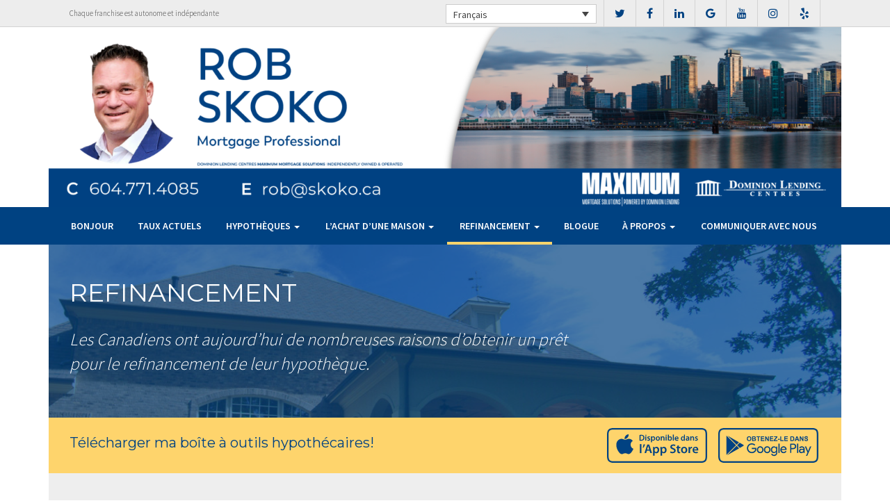

--- FILE ---
content_type: text/html; charset=UTF-8
request_url: https://mortgagemetrovancouver.ca/fr/refinance/
body_size: 9596
content:
<!DOCTYPE html>
<html lang="fr-FR">
<head>
<meta charset="UTF-8">
<meta name="viewport" content="width=device-width, initial-scale=1">
<title>REFINANCEMENT - Centres Hypothécaires Dominion</title>
<link href='https://fonts.googleapis.com/css?family=Raleway:500,600,700,800,900,400,300' rel='stylesheet' type='text/css'>
<link href='https://fonts.googleapis.com/css?family=Pacifico' rel='stylesheet' type='text/css'>
<link rel="profile" href="https://gmpg.org/xfn/11">
<link rel="pingback" href="https://mortgagemetrovancouver.ca/xmlrpc.php">

<meta name='robots' content='index, follow, max-image-preview:large, max-snippet:-1, max-video-preview:-1' />
<link rel="alternate" hreflang="en" href="https://mortgagemetrovancouver.ca/refinance/" />
<link rel="alternate" hreflang="fr" href="https://mortgagemetrovancouver.ca/fr/refinance/" />

<!-- Open Graph Meta Tags generated by MashShare 4.0.47 - https://mashshare.net -->
<meta property="og:type" content="article" /> 
<meta property="og:title" content="REFINANCEMENT" />
<meta property="og:description" content="&lt;p&gt;Les Canadiens ont aujourd’hui de nombreuses raisons d’obtenir un prêt pour le refinancement de leur hypothèque.&lt;/p&gt;" />
<meta property="og:image" content="https://mortgagemetrovancouver.ca/wp-content/uploads/2016/09/about-refinance.jpg" />
<meta property="og:url" content="https://mortgagemetrovancouver.ca/fr/refinance/" />
<meta property="og:site_name" content="Centres Hypothécaires Dominion" />
<meta property="article:published_time" content="2016-09-13T13:48:38-04:00" />
<meta property="article:modified_time" content="2017-01-14T22:58:01-05:00" />
<meta property="og:updated_time" content="2017-01-14T22:58:01-05:00" />
<!-- Open Graph Meta Tags generated by MashShare 4.0.47 - https://www.mashshare.net -->
<!-- Twitter Card generated by MashShare 4.0.47 - https://www.mashshare.net -->
<meta property="og:image:width" content="1200" />
<meta property="og:image:height" content="611" />
<meta name="twitter:card" content="summary_large_image">
<meta name="twitter:title" content="REFINANCEMENT">
<meta name="twitter:description" content="&lt;p&gt;Les Canadiens ont aujourd’hui de nombreuses raisons d’obtenir un prêt pour le refinancement de leur hypothèque.&lt;/p&gt;">
<meta name="twitter:image" content="https://mortgagemetrovancouver.ca/wp-content/uploads/2016/09/about-refinance.jpg">
<!-- Twitter Card generated by MashShare 4.0.47 - https://www.mashshare.net -->


	<!-- This site is optimized with the Yoast SEO plugin v17.1 - https://yoast.com/wordpress/plugins/seo/ -->
	<link rel="canonical" href="https://mortgagemetrovancouver.ca/fr/refinance/" />
	<meta property="og:locale" content="fr_FR" />
	<meta property="og:type" content="article" />
	<meta property="og:title" content="REFINANCEMENT - Centres Hypothécaires Dominion" />
	<meta property="og:description" content="Les Canadiens ont aujourd’hui de nombreuses raisons d’obtenir un prêt pour le refinancement de leur hypothèque." />
	<meta property="og:url" content="https://mortgagemetrovancouver.ca/fr/refinance/" />
	<meta property="og:site_name" content="Centres Hypothécaires Dominion" />
	<meta property="article:modified_time" content="2017-01-15T03:58:01+00:00" />
	<meta property="og:image" content="https://mortgagemetrovancouver.ca/wp-content/uploads/2016/09/about-refinance.jpg" />
	<meta property="og:image:width" content="1200" />
	<meta property="og:image:height" content="611" />
	<meta name="twitter:card" content="summary" />
	<script type="application/ld+json" class="yoast-schema-graph">{"@context":"https://schema.org","@graph":[{"@type":"WebSite","@id":"https://mortgagemetrovancouver.ca/#website","url":"https://mortgagemetrovancouver.ca/","name":"Centres Hypoth\u00e9caires Dominion","description":"Just another WordPress site","potentialAction":[{"@type":"SearchAction","target":{"@type":"EntryPoint","urlTemplate":"https://mortgagemetrovancouver.ca/?s={search_term_string}"},"query-input":"required name=search_term_string"}],"inLanguage":"fr-FR"},{"@type":"ImageObject","@id":"https://mortgagemetrovancouver.ca/fr/refinance/#primaryimage","inLanguage":"fr-FR","url":"https://mortgagemetrovancouver.ca/wp-content/uploads/2016/09/about-refinance.jpg","contentUrl":"https://mortgagemetrovancouver.ca/wp-content/uploads/2016/09/about-refinance.jpg","width":1200,"height":611},{"@type":"WebPage","@id":"https://mortgagemetrovancouver.ca/fr/refinance/#webpage","url":"https://mortgagemetrovancouver.ca/fr/refinance/","name":"REFINANCEMENT - Centres Hypoth\u00e9caires Dominion","isPartOf":{"@id":"https://mortgagemetrovancouver.ca/#website"},"primaryImageOfPage":{"@id":"https://mortgagemetrovancouver.ca/fr/refinance/#primaryimage"},"datePublished":"2016-09-13T17:48:38+00:00","dateModified":"2017-01-15T03:58:01+00:00","breadcrumb":{"@id":"https://mortgagemetrovancouver.ca/fr/refinance/#breadcrumb"},"inLanguage":"fr-FR","potentialAction":[{"@type":"ReadAction","target":["https://mortgagemetrovancouver.ca/fr/refinance/"]}]},{"@type":"BreadcrumbList","@id":"https://mortgagemetrovancouver.ca/fr/refinance/#breadcrumb","itemListElement":[{"@type":"ListItem","position":1,"name":"Home","item":"https://mortgagemetrovancouver.ca/fr/"},{"@type":"ListItem","position":2,"name":"REFINANCEMENT"}]}]}</script>
	<!-- / Yoast SEO plugin. -->


<link rel='dns-prefetch' href='//translate.google.com' />
<link rel='dns-prefetch' href='//use.fontawesome.com' />
<link rel='dns-prefetch' href='//s.w.org' />
<link rel="alternate" type="application/rss+xml" title="Centres Hypothécaires Dominion &raquo; Flux" href="https://mortgagemetrovancouver.ca/fr/feed/" />
<link rel="alternate" type="application/rss+xml" title="Centres Hypothécaires Dominion &raquo; Flux des commentaires" href="https://mortgagemetrovancouver.ca/fr/comments/feed/" />
		<script type="text/javascript">
			window._wpemojiSettings = {"baseUrl":"https:\/\/s.w.org\/images\/core\/emoji\/13.1.0\/72x72\/","ext":".png","svgUrl":"https:\/\/s.w.org\/images\/core\/emoji\/13.1.0\/svg\/","svgExt":".svg","source":{"concatemoji":"https:\/\/mortgagemetrovancouver.ca\/wp-includes\/js\/wp-emoji-release.min.js?ver=5.8.1"}};
			!function(e,a,t){var n,r,o,i=a.createElement("canvas"),p=i.getContext&&i.getContext("2d");function s(e,t){var a=String.fromCharCode;p.clearRect(0,0,i.width,i.height),p.fillText(a.apply(this,e),0,0);e=i.toDataURL();return p.clearRect(0,0,i.width,i.height),p.fillText(a.apply(this,t),0,0),e===i.toDataURL()}function c(e){var t=a.createElement("script");t.src=e,t.defer=t.type="text/javascript",a.getElementsByTagName("head")[0].appendChild(t)}for(o=Array("flag","emoji"),t.supports={everything:!0,everythingExceptFlag:!0},r=0;r<o.length;r++)t.supports[o[r]]=function(e){if(!p||!p.fillText)return!1;switch(p.textBaseline="top",p.font="600 32px Arial",e){case"flag":return s([127987,65039,8205,9895,65039],[127987,65039,8203,9895,65039])?!1:!s([55356,56826,55356,56819],[55356,56826,8203,55356,56819])&&!s([55356,57332,56128,56423,56128,56418,56128,56421,56128,56430,56128,56423,56128,56447],[55356,57332,8203,56128,56423,8203,56128,56418,8203,56128,56421,8203,56128,56430,8203,56128,56423,8203,56128,56447]);case"emoji":return!s([10084,65039,8205,55357,56613],[10084,65039,8203,55357,56613])}return!1}(o[r]),t.supports.everything=t.supports.everything&&t.supports[o[r]],"flag"!==o[r]&&(t.supports.everythingExceptFlag=t.supports.everythingExceptFlag&&t.supports[o[r]]);t.supports.everythingExceptFlag=t.supports.everythingExceptFlag&&!t.supports.flag,t.DOMReady=!1,t.readyCallback=function(){t.DOMReady=!0},t.supports.everything||(n=function(){t.readyCallback()},a.addEventListener?(a.addEventListener("DOMContentLoaded",n,!1),e.addEventListener("load",n,!1)):(e.attachEvent("onload",n),a.attachEvent("onreadystatechange",function(){"complete"===a.readyState&&t.readyCallback()})),(n=t.source||{}).concatemoji?c(n.concatemoji):n.wpemoji&&n.twemoji&&(c(n.twemoji),c(n.wpemoji)))}(window,document,window._wpemojiSettings);
		</script>
		<style type="text/css">
img.wp-smiley,
img.emoji {
	display: inline !important;
	border: none !important;
	box-shadow: none !important;
	height: 1em !important;
	width: 1em !important;
	margin: 0 .07em !important;
	vertical-align: -0.1em !important;
	background: none !important;
	padding: 0 !important;
}
</style>
	<link rel='stylesheet' id='siteorigin-panels-front-css'  href='https://mortgagemetrovancouver.ca/wp-content/mu-plugins/wpspagewizard/css/front.css?ver=2.4.17' type='text/css' media='all' />
<link rel='stylesheet' id='wp-block-library-css'  href='https://mortgagemetrovancouver.ca/wp-includes/css/dist/block-library/style.min.css?ver=5.8.1' type='text/css' media='all' />
<link rel='stylesheet' id='google-language-translator-css'  href='https://mortgagemetrovancouver.ca/wp-content/plugins/google-language-translator/css/style.css?ver=6.0.11' type='text/css' media='' />
<link rel='stylesheet' id='mashsb-styles-css'  href='https://mortgagemetrovancouver.ca/wp-content/plugins/mashsharer/assets/css/mashsb.min.css?ver=4.0.47' type='text/css' media='all' />
<style id='mashsb-styles-inline-css' type='text/css'>
.mashsb-count {color:#cccccc;}[class^="mashicon-"] .text, [class*=" mashicon-"] .text{
    text-indent: -9999px !important;
    line-height: 0px;
    display: block;
    }
    [class^="mashicon-"] .text:after, [class*=" mashicon-"] .text:after {
        content: "" !important;
        text-indent: 0;
        font-size:13px;
        display: block !important;
    }
    [class^="mashicon-"], [class*=" mashicon-"] {
        width:25%;
        text-align: center !important;
    }
    [class^="mashicon-"] .icon:before, [class*=" mashicon-"] .icon:before {
        float:none;
        margin-right: 0;
    }
    .mashsb-buttons a{
       margin-right: 3px;
       margin-bottom:3px;
       min-width: 0;
       width: 41px;
    }
    .onoffswitch,
    .onoffswitch-inner:before,
    .onoffswitch-inner:after
    .onoffswitch2,
    .onoffswitch2-inner:before,
    .onoffswitch2-inner:after  {
        margin-right: 0px;
        width: 41px;
        line-height: 41px;
    }
</style>
<link rel='stylesheet' id='video_pres_style-css'  href='https://mortgagemetrovancouver.ca/wp-content/plugins/wps_videos_client/css/video_pres.css?ver=5.8.1' type='text/css' media='all' />
<link rel='stylesheet' id='wpml-legacy-dropdown-0-css'  href='//mortgagemetrovancouver.ca/wp-content/plugins/sitepress-multilingual-cms/templates/language-switchers/legacy-dropdown/style.min.css?ver=1' type='text/css' media='all' />
<style id='wpml-legacy-dropdown-0-inline-css' type='text/css'>
.wpml-ls-statics-shortcode_actions{background-color:#eeeeee;}.wpml-ls-statics-shortcode_actions, .wpml-ls-statics-shortcode_actions .wpml-ls-sub-menu, .wpml-ls-statics-shortcode_actions a {border-color:#cdcdcd;}.wpml-ls-statics-shortcode_actions a {color:#444444;background-color:#ffffff;}.wpml-ls-statics-shortcode_actions a:hover,.wpml-ls-statics-shortcode_actions a:focus {color:#000000;background-color:#eeeeee;}.wpml-ls-statics-shortcode_actions .wpml-ls-current-language>a {color:#444444;background-color:#ffffff;}.wpml-ls-statics-shortcode_actions .wpml-ls-current-language:hover>a, .wpml-ls-statics-shortcode_actions .wpml-ls-current-language>a:focus {color:#000000;background-color:#eeeeee;}
</style>
<link rel='stylesheet' id='wp-pagenavi-css'  href='https://mortgagemetrovancouver.ca/wp-content/mu-plugins/wp-pagenavi/pagenavi-css.css?ver=2.70' type='text/css' media='all' />
<link rel='stylesheet' id='cms-navigation-style-base-css'  href='https://mortgagemetrovancouver.ca/wp-content/plugins/wpml-cms-nav/res/css/cms-navigation-base.css?ver=1.5.5' type='text/css' media='screen' />
<link rel='stylesheet' id='cms-navigation-style-css'  href='https://mortgagemetrovancouver.ca/wp-content/plugins/wpml-cms-nav/res/css/cms-navigation.css?ver=1.5.5' type='text/css' media='screen' />
<link rel='stylesheet' id='starterbs-css-css'  href='https://mortgagemetrovancouver.ca/wp-content/themes/DLCContemporary/css/bootstrap.min.css?ver=3.1.9' type='text/css' media='all' />
<link rel='stylesheet' id='gf-bs3-css-css'  href='https://mortgagemetrovancouver.ca/wp-content/themes/DLCContemporary/css/gravity-forms-bootstrap.css?ver=1.0.2' type='text/css' media='all' />
<link rel='stylesheet' id='base-css-css'  href='https://mortgagemetrovancouver.ca/wp-content/themes/DLCContemporary/css/starterbs.css?ver=4.1' type='text/css' media='all' />
<link rel='stylesheet' id='editor-css-css'  href='https://mortgagemetrovancouver.ca/wp-content/themes/DLCContemporary/css/editor.css?ver=1.0' type='text/css' media='all' />
<link rel='stylesheet' id='owl-carousel-css-css'  href='https://mortgagemetrovancouver.ca/wp-content/themes/DLCContemporary/css/owl.carousel.css?ver=1.0' type='text/css' media='all' />
<link rel='stylesheet' id='owl-theme-css-css'  href='https://mortgagemetrovancouver.ca/wp-content/themes/DLCContemporary/css/owl.theme.default.css?ver=1.0' type='text/css' media='all' />
<link rel='stylesheet' id='widgets-css-css'  href='https://mortgagemetrovancouver.ca/wp-content/themes/DLCContemporary/css/widgets.css?ver=1.0' type='text/css' media='all' />
<link rel='stylesheet' id='parent-style-css'  href='https://mortgagemetrovancouver.ca/wp-content/themes/DLCContemporary/style.css?ver=5.8.1' type='text/css' media='all' />
<link rel='stylesheet' id='child-style-css'  href='https://mortgagemetrovancouver.ca/wp-content/themes/DLCClassic/style.css?ver=5.8.1' type='text/css' media='all' />
<link rel='stylesheet' id='classic-style-css'  href='https://mortgagemetrovancouver.ca/wp-content/themes/DLCClassic/css/classic-style.css?ver=1.1.2' type='text/css' media='all' />
<link rel='stylesheet' id='classic-widgets-css'  href='https://mortgagemetrovancouver.ca/wp-content/themes/DLCClassic/css/classic-widgets.css?ver=1.0.0' type='text/css' media='all' />
<script type='text/javascript' src='https://mortgagemetrovancouver.ca/wp-includes/js/jquery/jquery.min.js?ver=3.6.0' id='jquery-core-js'></script>
<script type='text/javascript' src='https://mortgagemetrovancouver.ca/wp-includes/js/jquery/jquery-migrate.min.js?ver=3.3.2' id='jquery-migrate-js'></script>
<script type='text/javascript' id='mashsb-js-extra'>
/* <![CDATA[ */
var mashsb = {"shares":"0","round_shares":"1","animate_shares":"0","dynamic_buttons":"0","share_url":"https:\/\/mortgagemetrovancouver.ca\/fr\/refinance\/","title":"REFINANCEMENT","image":"https:\/\/mortgagemetrovancouver.ca\/wp-content\/uploads\/2016\/09\/about-refinance.jpg","desc":"<p>Les Canadiens ont aujourd\u2019hui de nombreuses raisons d\u2019obtenir un pr\u00eat pour le refinancement de leur hypoth\u00e8que.<\/p>\n","hashtag":"","subscribe":"content","subscribe_url":"","activestatus":"1","singular":"1","twitter_popup":"1","refresh":"0","nonce":"272a14dc1e","postid":"627","servertime":"1768800842","ajaxurl":"https:\/\/mortgagemetrovancouver.ca\/wp-admin\/admin-ajax.php"};
/* ]]> */
</script>
<script type='text/javascript' src='https://mortgagemetrovancouver.ca/wp-content/plugins/mashsharer/assets/js/mashsb.min.js?ver=4.0.47' id='mashsb-js'></script>
<script type='text/javascript' src='//mortgagemetrovancouver.ca/wp-content/plugins/sitepress-multilingual-cms/templates/language-switchers/legacy-dropdown/script.min.js?ver=1' id='wpml-legacy-dropdown-0-js'></script>
<script type='text/javascript' src='https://mortgagemetrovancouver.ca/wp-content/themes/DLCContemporary/js/jquery.js?ver=1.0' id='jquery-js-js'></script>
<script type='text/javascript' src='https://mortgagemetrovancouver.ca/wp-content/plugins/gravityforms/js/jquery.maskedinput.min.js?ver=1.0' id='jquery-maskedinput-js'></script>
<link rel="https://api.w.org/" href="https://mortgagemetrovancouver.ca/fr/wp-json/" /><link rel="alternate" type="application/json" href="https://mortgagemetrovancouver.ca/fr/wp-json/wp/v2/pages/627" /><link rel="EditURI" type="application/rsd+xml" title="RSD" href="https://mortgagemetrovancouver.ca/xmlrpc.php?rsd" />
<link rel="wlwmanifest" type="application/wlwmanifest+xml" href="https://mortgagemetrovancouver.ca/wp-includes/wlwmanifest.xml" /> 
<meta name="generator" content="WordPress 5.8.1" />
<link rel='shortlink' href='https://mortgagemetrovancouver.ca/fr/?p=627' />
<link rel="alternate" type="application/json+oembed" href="https://mortgagemetrovancouver.ca/fr/wp-json/oembed/1.0/embed?url=https%3A%2F%2Fmortgagemetrovancouver.ca%2Ffr%2Frefinance%2F" />
<link rel="alternate" type="text/xml+oembed" href="https://mortgagemetrovancouver.ca/fr/wp-json/oembed/1.0/embed?url=https%3A%2F%2Fmortgagemetrovancouver.ca%2Ffr%2Frefinance%2F&#038;format=xml" />
<meta name="generator" content="WPML ver:4.4.10 stt:1,4;" />
<style type="text/css">#google_language_translator a {display: none !important; }.goog-te-gadget {color:transparent !important;}.goog-te-gadget { font-size:0px !important; }.goog-branding { display:none; }.goog-tooltip {display: none !important;}.goog-tooltip:hover {display: none !important;}.goog-text-highlight {background-color: transparent !important; border: none !important; box-shadow: none !important;}#flags { display:none; }.goog-te-banner-frame{visibility:hidden !important;}body { top:0px !important;}</style><link rel="icon" href="https://mortgagemetrovancouver.ca/wp-content/uploads/2017/01/cropped-DLC_icon-32x32.png" sizes="32x32" />
<link rel="icon" href="https://mortgagemetrovancouver.ca/wp-content/uploads/2017/01/cropped-DLC_icon-192x192.png" sizes="192x192" />
<link rel="apple-touch-icon" href="https://mortgagemetrovancouver.ca/wp-content/uploads/2017/01/cropped-DLC_icon-180x180.png" />
<meta name="msapplication-TileImage" content="https://mortgagemetrovancouver.ca/wp-content/uploads/2017/01/cropped-DLC_icon-270x270.png" />
</head>
<body class="page-template-default page page-id-627 page-parent group-blog">
<div id="page" class="hfeed site">
	    
	<header id="masthead" class="site-header" role="banner">
		<nav class="navbar" role="navigation">
		
			 <div class="top-header">
                
             	<div class="container">
                     <div class="col-md-12">
                         <div class="col-sm-4">
                             <p>Chaque franchise est autonome et indépendante</p>
                         </div>
                                    
                        <div class="col-sm-8">
						
						<ul class="social">
							<div class="visible-mobile">
								<li><a href="tel:604-771-4085"><i class="fa fa-phone-square" aria-hidden="true"></i></a></li>
																<li><a href="mailto:rob@skoko.ca"><i class="fa fa-envelope" aria-hidden="true"></i></a></li>
															</div>
														<li><a href="https://www.twitter.com/skokomortgages" target="_blank"><i class="fa fa-twitter" aria-hidden="true"></i></a></li>
																					<li><a href="https://www.facebook.com/skokomortgages" target="_blank"><i class="fa fa-facebook" aria-hidden="true"></i></a></li>
																					<li><a href="https://www.linkedin.com/in/rob-skoko-080984bb" target="_blank"><i class="fa fa-linkedin" aria-hidden="true"></i></a></li>
																						<li><a href="https://google.com/search?q=Rob+Skoko+Mortgage+Pro%2C+33456+S+Fraser+Way+%23110%2C+Abbotsford%2C+BC+V2S+2B5&rlz=1C1CHZN_enCA941CA941&oq=rob+skoko+&aqs=chrome.1.69i57j69i59j69i60l3.7473j0j15&sourceid=chrome&ie=UTF-8" target="_blank"><i class="fa fa-google" aria-hidden="true"></i></a></li>
																													<li><a href="https://www.youtube.com/channel/UC6My6iKug9HWvHfukTQRPTw" target="_blank"><i class="fa fa-youtube" aria-hidden="true"></i></a></li>
																						<li><a href="https://www.instagram.com/skokomortgages" target="_blank"><i class="fa fa-instagram" aria-hidden="true"></i></a></li>
																						<li><a href="https://www.yelp.ca/biz/rob-skoko-maximum-mortgage-solutions-dominion-lending-abbotsford?osq=mortgage+broker" target="_blank"><i class="fa fa-yelp" aria-hidden="true"></i></a></li>
							    
						</ul>	
							
                        
<div
	 class="wpml-ls-statics-shortcode_actions wpml-ls wpml-ls-legacy-dropdown js-wpml-ls-legacy-dropdown" id="lang_sel">
	<ul>

		<li tabindex="0" class="wpml-ls-slot-shortcode_actions wpml-ls-item wpml-ls-item-fr wpml-ls-current-language wpml-ls-last-item wpml-ls-item-legacy-dropdown">
			<a href="#" class="js-wpml-ls-item-toggle wpml-ls-item-toggle lang_sel_sel icl-fr">
                <span class="wpml-ls-native icl_lang_sel_native">Français</span></a>

			<ul class="wpml-ls-sub-menu">
				
					<li class="icl-en wpml-ls-slot-shortcode_actions wpml-ls-item wpml-ls-item-en wpml-ls-first-item">
						<a href="https://mortgagemetrovancouver.ca/refinance/" class="wpml-ls-link">
                            <span class="wpml-ls-native icl_lang_sel_native" lang="en">English</span><span class="wpml-ls-display icl_lang_sel_translated"><span class="wpml-ls-bracket icl_lang_sel_bracket"> (</span>Anglais<span class="wpml-ls-bracket icl_lang_sel_bracket">)</span></span></a>
					</li>

							</ul>

		</li>

	</ul>
</div>
                        </div>
                     </div>
                </div>
             </div>
             
             <div class="container">
            	<div class="row">
					<div class="col-md-12">
                   		<div class="main-header main-header-image">
                                    
                                                                    <img id="header-custom-image" src="https://mortgagemetrovancouver.ca/wp-content/uploads/2023/02/cropped-cropped-156405_WebBanner.png" height="auto" width="100%" alt="" />
                                                             
                                <div id="agent-profile-wrapper" class="col-sm-4 col-md-4 header-logo hidden" >    
                                <div class="logo-area">
                                                                        <a href="https://mortgagemetrovancouver.ca/fr/"  rel="home" class="logo" 
                                         style="background-image: url('https://mortgagemetrovancouver.ca/wp-content/themes/DLCClassic/img/tempImages/logo-fr.svg')"></a>
                                    <p>
                                    	 Dominion Lending Centres Maximum Mortgage Solutions
                                    	                                    </p>
                                </div>
                             </div>
                               
                        <div id="agent-profile-info-wrapper" class="col-sm-8 col-md-8 hidden">  

                             
                             <section class="agent-profile">
                                                              	 
                                <div class="profile-image" style="background-image: url('https://media.dominionintranet.ca/emp/images/m9794_1767834895.jpg')">
                                  </div>
                                                                      
                                    <div class="agent-details">
                                        <h2>Rob Skoko</h2>
                                        <h3>Mortgage Professional</h3>
                                        
                                        
                                        <div>
                                            <ul>
                                                                                                <li><a href="mailto:rob@skoko.ca">rob@skoko.ca</a></li>
                                                												<li>
                                                	                                                	<b>Tel: </b><a href="tel: 604-771-4085">604-771-4085</a>
																																							<b>Cell: </b><a href="tel: 604-771-4085">604-771-4085</a>
                                                													</li>
												
												<li>
                                                													</li>
												<li>
																									</li>
                                            </ul>
									 	</div>
																				<div class="app-buttons">
											<a class="google-btn" target="_blank" href="https://dlcapp.ca/id/2363?lang=fr"><div></div></a>
											<a class="apple-btn" target="_blank" href="https://dlcapp.ca/id/2363?lang=fr"><div></div></a>
										</div>
								 	</div>
                                        
                                      
                                </section>

                               
                             </div>
                         </div> 
                       </div> 
                     </div> 
                    </div>  
                 
                     <div class="nav-bar nav-stuck">  
                     	<div class="container">
                        	<div class="row">
                       			<div class="col-sm-12"> 
                            
                                    <div class="navbar-header">
                                        <button type="button" class="navbar-toggle" data-toggle="collapse" data-target=".navbar-collapse">
                                            <span class="icon-bar"></span>
                                            <span class="icon-bar"></span>
                                            <span class="icon-bar"></span>
                                        </button>
                                     </div>
                                    
                                     <div class="navbar-collapse collapse"><ul id="main-menu" class="nav navbar-nav"><li id="menu-item-703" class="menu-item menu-item-type-post_type menu-item-object-page menu-item-home menu-item-703"><a href="https://mortgagemetrovancouver.ca/fr/">BONJOUR</a></li>
<li id="menu-item-1104" class="menu-item menu-item-type-post_type menu-item-object-page menu-item-1104"><a href="https://mortgagemetrovancouver.ca/fr/mortgages/current-rates/">TAUX ACTUELS</a></li>
<li id="menu-item-704" class="menu-item menu-item-type-post_type menu-item-object-page menu-item-has-children dropdown menu-item-704"><a href="https://mortgagemetrovancouver.ca/fr/mortgages/" class="dropdown-toggle" data-toggle="dropdown">HYPOTHÈQUES <b class="caret"></b></a>
<ul class="dropdown-menu">
	<li id="menu-item-705" class="menu-item menu-item-type-post_type menu-item-object-page menu-item-705"><a href="https://mortgagemetrovancouver.ca/fr/mortgages/benefits-of-using-a-mortgage-professional/">Les avantages du professionnel hypothécaire</a></li>
	<li id="menu-item-706" class="menu-item menu-item-type-post_type menu-item-object-page menu-item-706"><a href="https://mortgagemetrovancouver.ca/fr/mortgages/mortgage-professional-cost/">Les Coûts D’un Professionnel Hypothécaire</a></li>
	<li id="menu-item-707" class="menu-item menu-item-type-post_type menu-item-object-page menu-item-707"><a href="https://mortgagemetrovancouver.ca/fr/mortgages/mortgage-renewal/">Renouvellement hypothécaire</a></li>
	<li id="menu-item-708" class="menu-item menu-item-type-post_type menu-item-object-page menu-item-708"><a href="https://mortgagemetrovancouver.ca/fr/mortgages/home-equity/">Valeur Nette de la Propriété</a></li>
	<li id="menu-item-709" class="menu-item menu-item-type-post_type menu-item-object-page menu-item-709"><a href="https://mortgagemetrovancouver.ca/fr/mortgages/mortgage-life-insurance/">Assurance vie Hypothécaire</a></li>
	<li id="menu-item-710" class="menu-item menu-item-type-post_type menu-item-object-page menu-item-710"><a href="https://mortgagemetrovancouver.ca/fr/mortgages/how-to-apply/">Pour présenter une demande</a></li>
</ul>
</li>
<li id="menu-item-711" class="menu-item menu-item-type-post_type menu-item-object-page menu-item-has-children dropdown menu-item-711"><a href="https://mortgagemetrovancouver.ca/fr/home-purchase/" class="dropdown-toggle" data-toggle="dropdown">L&rsquo;ACHAT D&rsquo;UNE MAISON <b class="caret"></b></a>
<ul class="dropdown-menu">
	<li id="menu-item-712" class="menu-item menu-item-type-post_type menu-item-object-page menu-item-712"><a href="https://mortgagemetrovancouver.ca/fr/home-purchase/home-purchase-overview/">Accueil Achat Aperçu</a></li>
	<li id="menu-item-713" class="menu-item menu-item-type-post_type menu-item-object-page menu-item-713"><a href="https://mortgagemetrovancouver.ca/fr/home-purchase/mortgage-pre-approval/">Préapprobation Hypothécaire</a></li>
	<li id="menu-item-714" class="menu-item menu-item-type-post_type menu-item-object-page menu-item-714"><a href="https://mortgagemetrovancouver.ca/fr/home-purchase/fixed-rate-vs-variable-rate/">Taux Fixe Vs Taux Variable</a></li>
	<li id="menu-item-715" class="menu-item menu-item-type-post_type menu-item-object-page menu-item-715"><a href="https://mortgagemetrovancouver.ca/fr/home-purchase/understanding-your-credit-report/">Comprendre Votre Rapport De Crédit</a></li>
	<li id="menu-item-716" class="menu-item menu-item-type-post_type menu-item-object-page menu-item-716"><a href="https://mortgagemetrovancouver.ca/fr/home-purchase/determine-the-right-term/">Déterminer La Durée Qui Vous Convient</a></li>
	<li id="menu-item-717" class="menu-item menu-item-type-post_type menu-item-object-page menu-item-717"><a href="https://mortgagemetrovancouver.ca/fr/home-purchase/pay-off-your-mortgage-faster/">Payer Votre Hypothèque Plus Rapidement</a></li>
	<li id="menu-item-718" class="menu-item menu-item-type-post_type menu-item-object-page menu-item-718"><a href="https://mortgagemetrovancouver.ca/fr/home-purchase/self-employed-solutions/">Solutions Pour Travailleurs Autonomes</a></li>
	<li id="menu-item-1103" class="menu-item menu-item-type-post_type menu-item-object-page menu-item-1103"><a href="https://mortgagemetrovancouver.ca/fr/mortgages/current-rates/">TAUX ACTUELS</a></li>
	<li id="menu-item-649" class="menu-item menu-item-type-post_type menu-item-object-page menu-item-649"><a href="https://mortgagemetrovancouver.ca/fr/home-purchase/home-purchase-calculators/">Calculateurs relatifs à l&#8217;achat d&#8217;une propriété</a></li>
</ul>
</li>
<li id="menu-item-719" class="menu-item menu-item-type-post_type menu-item-object-page current-menu-item page_item page-item-627 current_page_item current-menu-ancestor current-menu-parent current_page_parent current_page_ancestor menu-item-has-children dropdown active menu-item-719 active "><a href="https://mortgagemetrovancouver.ca/fr/refinance/" class="dropdown-toggle" data-toggle="dropdown">REFINANCEMENT <b class="caret"></b></a>
<ul class="dropdown-menu">
	<li id="menu-item-720" class="menu-item menu-item-type-post_type menu-item-object-page current-menu-item page_item page-item-627 current_page_item active menu-item-720 active "><a href="https://mortgagemetrovancouver.ca/fr/refinance/">A propos de refinancer</a></li>
	<li id="menu-item-721" class="menu-item menu-item-type-post_type menu-item-object-page menu-item-721"><a href="https://mortgagemetrovancouver.ca/fr/refinance/chip/">CHIP</a></li>
	<li id="menu-item-722" class="menu-item menu-item-type-post_type menu-item-object-page menu-item-722"><a href="https://mortgagemetrovancouver.ca/fr/refinance/refinance-calculators/">Calculateurs de refinancement</a></li>
</ul>
</li>
<li id="menu-item-723" class="menu-item menu-item-type-post_type menu-item-object-page menu-item-723"><a href="https://mortgagemetrovancouver.ca/fr/blog/">Blogue</a></li>
<li id="menu-item-724" class="menu-item menu-item-type-post_type menu-item-object-page menu-item-has-children dropdown menu-item-724"><a href="https://mortgagemetrovancouver.ca/fr/about/" class="dropdown-toggle" data-toggle="dropdown">À PROPOS <b class="caret"></b></a>
<ul class="dropdown-menu">
	<li id="menu-item-725" class="menu-item menu-item-type-post_type menu-item-object-page menu-item-725"><a href="https://mortgagemetrovancouver.ca/fr/about/about-dominion-lending-centres/">Aperçu de l’entreprise</a></li>
	<li id="menu-item-1137" class="menu-item menu-item-type-post_type menu-item-object-page menu-item-1137"><a href="https://mortgagemetrovancouver.ca/fr/commercial-leasing/">COMMERCIAL ET CRÉDIT-BAIL</a></li>
	<li id="menu-item-726" class="menu-item menu-item-type-post_type menu-item-object-page menu-item-726"><a href="https://mortgagemetrovancouver.ca/fr/about/lenders-associates/">Prêteurs et Partenaires</a></li>
	<li id="menu-item-727" class="menu-item menu-item-type-post_type menu-item-object-page menu-item-727"><a href="https://mortgagemetrovancouver.ca/fr/about/resources/">Ressources</a></li>
	<li id="menu-item-728" class="menu-item menu-item-type-post_type menu-item-object-page menu-item-728"><a href="https://mortgagemetrovancouver.ca/fr/about/client-testimonials/">Témoignages</a></li>
</ul>
</li>
<li id="menu-item-1205" class="menu-item menu-item-type-post_type menu-item-object-page menu-item-1205"><a href="https://mortgagemetrovancouver.ca/fr/about/contact/">Communiquer avec Nous</a></li>
</ul></div>                                    </div>
                                 </div>
                              </div>
                      </div>
				</div>
			</div>
         </div>
		</nav>
		
	</header>
    
     
	<div id="content" class="site-content">
<section class="main-area internal-pages">
    <div class="container main">
        <div class="col-md-12">
            <div class="row">
                <div class="top-image" style="background-image: url(https://mortgagemetrovancouver.ca/wp-content/uploads/2016/09/about-refinance.jpg ) !important;">
                    <div class="introduction-area">
                        <h1 class="page-title">REFINANCEMENT</h1>
                            <p class="introduction-sentence"><p>Les Canadiens ont aujourd’hui de nombreuses raisons d’obtenir un prêt pour le refinancement de leur hypothèque.</p>
</p>
                    </div>
                </div>
				
								<section class="app-box">
					<div class="app-buttons">
													<h2>Télécharger ma boîte à outils hypothécaires!</h2>
												<a class="google-btn" target="_blank" href="https://dlcapp.ca/id/2363?lang=fr"><div></div></a>
						<a class="apple-btn" target="_blank" href="https://dlcapp.ca/id/2363?lang=fr"><div></div></a>
					</div>
				</section>
								
            </div>
        </div>
        <div class="col-md-12">
            <div class="row">
                <div class="widget-area">
                    <div class="col-sm-8 content-area">
                        <main id="main" class="site-main" role="main">

                            <!-- Main Content Area -->

                            <div class="main-content-box">
                                <blockquote><p>Par exemple, vous avez contribué à améliorer votre pointage de crédit et êtes maintenant admissible au renouvellement de votre hypothèque à un meilleur taux, ou vous souhaitez stabiliser vos paiements en passant d’une hypothèque à taux variable à une autre dont le taux est fixe.</p></blockquote>
<p>Refinancer votre hypothèque est également une bonne façon d’utiliser la valeur nette de votre propriété pour consolider vos dettes, effectuer des rénovations, procéder à des investissements, payer des frais d’études, ou tout autre projet que vous désirez entreprendre.</p>
<div id="request-panel" class="clr"></div>


                                <!-- CALCULATORS -->

                                
                                                                
                                
                                



                                
                                

                                
                                
                                    
                                    
                                                        </main>
                    </div>

                    <div class="hidden-xs col-sm-4 sidebar">
                        <div id='nav_menu' class='widget'><div class="menu-refinance-sub-french-container"><ul id="menu-refinance-sub-french" class="menu"><li id="menu-item-687" class="menu-item menu-item-type-post_type menu-item-object-page current-menu-item page_item page-item-627 current_page_item menu-item-has-children menu-item-687 active "><a href="https://mortgagemetrovancouver.ca/fr/refinance/" aria-current="page">REFINANCEMENT</a>
<ul class="sub-menu">
	<li id="menu-item-688" class="menu-item menu-item-type-post_type menu-item-object-page menu-item-688"><a href="https://mortgagemetrovancouver.ca/fr/refinance/chip/">CHIP</a></li>
	<li id="menu-item-689" class="menu-item menu-item-type-post_type menu-item-object-page menu-item-689"><a href="https://mortgagemetrovancouver.ca/fr/refinance/refinance-calculators/">Calculateurs de refinancement</a></li>
</ul>
</li>
</ul></div></div>                    </div>
                </div>
            </div>
        </div>


</section>

</div>
</div>

	<div class="footer">
   	<footer>
      <div class="container">
     	<div class="top-footer">
        <div class="row">
            	<div class="hidden-xs">
                    <div class="col-sm-3">
                        <div class="menu-mortgages-sub-french-container"><ul id="menu-mortgages-sub-french" class="menu"><li id="menu-item-667" class="menu-item menu-item-type-post_type menu-item-object-page menu-item-has-children menu-item-667"><a href="https://mortgagemetrovancouver.ca/fr/mortgages/">HYPOTHÈQUES</a>
<ul class="sub-menu">
	<li id="menu-item-668" class="menu-item menu-item-type-post_type menu-item-object-page menu-item-668"><a href="https://mortgagemetrovancouver.ca/fr/mortgages/benefits-of-using-a-mortgage-professional/">Les avantages du professionnel hypothécaire</a></li>
	<li id="menu-item-669" class="menu-item menu-item-type-post_type menu-item-object-page menu-item-669"><a href="https://mortgagemetrovancouver.ca/fr/mortgages/mortgage-professional-cost/">Les Coûts D’un Professionnel Hypothécaire</a></li>
	<li id="menu-item-670" class="menu-item menu-item-type-post_type menu-item-object-page menu-item-670"><a href="https://mortgagemetrovancouver.ca/fr/mortgages/mortgage-renewal/">Renouvellement hypothécaire</a></li>
	<li id="menu-item-671" class="menu-item menu-item-type-post_type menu-item-object-page menu-item-671"><a href="https://mortgagemetrovancouver.ca/fr/mortgages/home-equity/">Valeur Nette de la Propriété</a></li>
	<li id="menu-item-672" class="menu-item menu-item-type-post_type menu-item-object-page menu-item-672"><a href="https://mortgagemetrovancouver.ca/fr/mortgages/mortgage-life-insurance/">Assurance vie Hypothécaire</a></li>
	<li id="menu-item-675" class="menu-item menu-item-type-post_type menu-item-object-page menu-item-675"><a href="https://mortgagemetrovancouver.ca/fr/mortgages/how-to-apply/">Pour présenter une demande</a></li>
</ul>
</li>
</ul></div>                    </div>
                
                    <div class="col-sm-2 col-md-3">
                        <div class="menu-home-purchase-sub-french-container"><ul id="menu-home-purchase-sub-french" class="menu"><li id="menu-item-676" class="menu-item menu-item-type-post_type menu-item-object-page menu-item-has-children menu-item-676"><a href="https://mortgagemetrovancouver.ca/fr/home-purchase/">L&rsquo;ACHAT D&rsquo;UNE MAISON</a>
<ul class="sub-menu">
	<li id="menu-item-677" class="menu-item menu-item-type-post_type menu-item-object-page menu-item-677"><a href="https://mortgagemetrovancouver.ca/fr/home-purchase/home-purchase-overview/">Accueil Achat Aperçu</a></li>
	<li id="menu-item-678" class="menu-item menu-item-type-post_type menu-item-object-page menu-item-678"><a href="https://mortgagemetrovancouver.ca/fr/home-purchase/mortgage-pre-approval/">Préapprobation Hypothécaire</a></li>
	<li id="menu-item-679" class="menu-item menu-item-type-post_type menu-item-object-page menu-item-679"><a href="https://mortgagemetrovancouver.ca/fr/home-purchase/fixed-rate-vs-variable-rate/">Taux Fixe Vs Taux Variable</a></li>
	<li id="menu-item-680" class="menu-item menu-item-type-post_type menu-item-object-page menu-item-680"><a href="https://mortgagemetrovancouver.ca/fr/home-purchase/understanding-your-credit-report/">Comprendre Votre Rapport De Crédit</a></li>
	<li id="menu-item-681" class="menu-item menu-item-type-post_type menu-item-object-page menu-item-681"><a href="https://mortgagemetrovancouver.ca/fr/home-purchase/determine-the-right-term/">Déterminer La Durée Qui Vous Convient</a></li>
	<li id="menu-item-682" class="menu-item menu-item-type-post_type menu-item-object-page menu-item-682"><a href="https://mortgagemetrovancouver.ca/fr/home-purchase/pay-off-your-mortgage-faster/">Payer Votre Hypothèque Plus Rapidement</a></li>
	<li id="menu-item-683" class="menu-item menu-item-type-post_type menu-item-object-page menu-item-683"><a href="https://mortgagemetrovancouver.ca/fr/home-purchase/self-employed-solutions/">Solutions Pour Travailleurs Autonomes</a></li>
</ul>
</li>
</ul></div>                        <div class="menu-refinance-sub-french-container"><ul id="menu-refinance-sub-french-1" class="menu"><li class="menu-item menu-item-type-post_type menu-item-object-page current-menu-item page_item page-item-627 current_page_item menu-item-has-children menu-item-687 active "><a href="https://mortgagemetrovancouver.ca/fr/refinance/" aria-current="page">REFINANCEMENT</a>
<ul class="sub-menu">
	<li class="menu-item menu-item-type-post_type menu-item-object-page menu-item-688"><a href="https://mortgagemetrovancouver.ca/fr/refinance/chip/">CHIP</a></li>
	<li class="menu-item menu-item-type-post_type menu-item-object-page menu-item-689"><a href="https://mortgagemetrovancouver.ca/fr/refinance/refinance-calculators/">Calculateurs de refinancement</a></li>
</ul>
</li>
</ul></div>                    </div>
                
                    <div class="col-sm-3">
                        <div class="menu-about-sub-french-container"><ul id="menu-about-sub-french" class="menu"><li id="menu-item-692" class="menu-item menu-item-type-post_type menu-item-object-page menu-item-has-children menu-item-692"><a href="https://mortgagemetrovancouver.ca/fr/about/about-dominion-lending-centres/">À PROPOS</a>
<ul class="sub-menu">
	<li id="menu-item-693" class="menu-item menu-item-type-post_type menu-item-object-page menu-item-693"><a href="https://mortgagemetrovancouver.ca/fr/about/client-testimonials/">Témoignages</a></li>
	<li id="menu-item-1136" class="menu-item menu-item-type-post_type menu-item-object-page menu-item-1136"><a href="https://mortgagemetrovancouver.ca/fr/commercial-leasing/">COMMERCIAL ET CRÉDIT-BAIL</a></li>
	<li id="menu-item-695" class="menu-item menu-item-type-post_type menu-item-object-page menu-item-695"><a href="https://mortgagemetrovancouver.ca/fr/about/resources/">Ressources</a></li>
	<li id="menu-item-696" class="menu-item menu-item-type-post_type menu-item-object-page menu-item-696"><a href="https://mortgagemetrovancouver.ca/fr/about/lenders-associates/">Prêteurs et associations</a></li>
	<li id="menu-item-697" class="menu-item menu-item-type-post_type menu-item-object-page menu-item-697"><a href="https://mortgagemetrovancouver.ca/fr/about/contact/">Contactez-nous</a></li>
</ul>
</li>
</ul></div>                    </div>
                </div>
            
              <div class="col-sm-3">
                  <div class="address">
                      <h2>Communiquer avec Nous</h2>

                      <p class="name">Rob Skoko</p>
                      <p class="title">Mortgage Professional</p>

                      
                                            <p> #110 - 33456 South Fraser Way<br />
                          Abbotsford, BC<br />
                          V2S 2B5, Canada</p>
                      
                    <p>
                                                <b>Courriel: </b><a href="mailto:rob@skoko.ca">rob@skoko.ca</a> </br>
                                                                <b>Téléphone: </b><a href="tel:604-771-4085">604-771-4085</a> </br>
                                                                <b>Mobile: </b><a href="tel:604-771-4085"> 604-771-4085 </a></br>
                                                                               </p>

                  </div>
            </div>
         </div>
      </div>
    </div>
    
       <div class="btm-footer">
       	<div class="container">
                        <p>&copy; 2026 Centres Hypothécaires Dominion 
                <a href="/fr/terms-of-use/">Conditions d’utilisation</a> | 
                <a href="/fr/privacy-policy/">Politique de confidentialité</a>
            </p>
            
        </div>
       </div>
     </footer>
   </div>
 </div>

<div id="flags" style="display:none" class="size18"><ul id="sortable" class="ui-sortable"><li id="English"><a href="#" title="English" class="nturl notranslate en flag united-states"></a></li></ul></div><div id='glt-footer'><div id="google_language_translator" class="default-language-en"></div></div><script>function GoogleLanguageTranslatorInit() { new google.translate.TranslateElement({pageLanguage: 'en', includedLanguages:'en', autoDisplay: false}, 'google_language_translator');}</script>
<!--Start of Tawk.to Script (0.9.2)-->
<script id="tawk-script" type="text/javascript">
var Tawk_API = Tawk_API || {};
var Tawk_LoadStart=new Date();
(function(){
	var s1 = document.createElement( 'script' ),s0=document.getElementsByTagName( 'script' )[0];
	s1.async = true;
	s1.src = 'https://embed.tawk.to/640e872831ebfa0fe7f22a27/1grcbvu54';
	s1.charset = 'UTF-8';
	s1.setAttribute( 'crossorigin','*' );
	s0.parentNode.insertBefore( s1, s0 );
})();
</script>
<!--End of Tawk.to Script (0.9.2)-->

<script type='text/javascript' src='https://mortgagemetrovancouver.ca/wp-content/plugins/google-language-translator/js/scripts.js?ver=6.0.11' id='scripts-js'></script>
<script type='text/javascript' src='//translate.google.com/translate_a/element.js?cb=GoogleLanguageTranslatorInit' id='scripts-google-js'></script>
<script type='text/javascript' src='https://mortgagemetrovancouver.ca/wp-content/plugins/wps_videos_client/js/video_pres.js?ver=1.0' id='video_pres-js'></script>
<script type='text/javascript' src='https://mortgagemetrovancouver.ca/wp-content/themes/DLCContemporary/js/bootstrap.min.js?ver=3.1.1' id='starterbs-js-js'></script>
<script type='text/javascript' src='https://mortgagemetrovancouver.ca/wp-content/themes/DLCContemporary/js/carousel.js?ver=1.0.1' id='carousel-js-js'></script>
<script type='text/javascript' src='https://mortgagemetrovancouver.ca/wp-content/themes/DLCContemporary/js/easing.js?ver=1.0.1' id='easing-js-js'></script>
<script type='text/javascript' src='https://mortgagemetrovancouver.ca/wp-content/themes/DLCContemporary/js/starterbs.js?ver=1.2' id='base-js-js'></script>
<script type='text/javascript' src='https://mortgagemetrovancouver.ca/wp-content/themes/DLCContemporary/js/owl.carousel.js?ver=1.0' id='owl-carousel-js-js'></script>
<script type='text/javascript' src='https://use.fontawesome.com/b876cd329b.js?ver=1.0' id='fontawesome-js-js'></script>
<script type='text/javascript' src='https://mortgagemetrovancouver.ca/wp-includes/js/wp-embed.min.js?ver=5.8.1' id='wp-embed-js'></script>
</body>
</html>